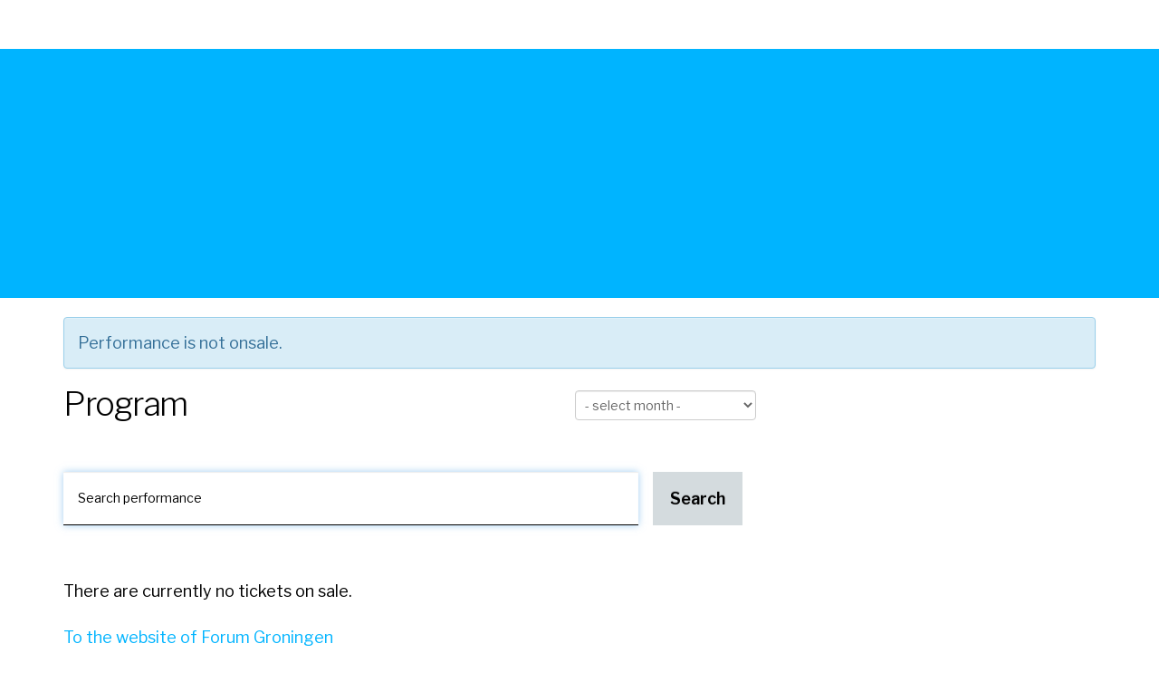

--- FILE ---
content_type: text/html;charset=UTF-8
request_url: https://tickets.forum.nl/mtTicket/program/10173196?lang=en&format=&stlt=gf
body_size: 7892
content:
<!DOCTYPE html>



<html>
<head>
	<title>Program | Kaartverkoop Forum</title>
	<meta name="robots" content="noindex,nofollow,noodp"/>

<!-- Powered by Ticketworks (c) 2026 -->

<!-- Style -->
	
		<link rel="stylesheet" href="/assets/application-public-02984648bc710c311b79d19af8a7ded5.css" media="screen, projection"/>
	

<!-- Fonts -->
	<link href='//fonts.googleapis.com/css?family=Open+Sans:400,700' rel='stylesheet' type='text/css'>
	<link href="//fonts.googleapis.com/css?family=Inconsolata&display=swap" rel="stylesheet" type='text/css'>
	<link href="//maxcdn.bootstrapcdn.com/font-awesome/4.7.0/css/font-awesome.min.css" rel="stylesheet">

	<meta name="viewport" content="width=device-width, height=device-height, initial-scale=1.0, user-scalable=0, minimum-scale=1.0, maximum-scale=1.0">

<!-- Logo -->
	
		<link rel="shortcut icon" href="/stlt-resources/gf/images/twt-logo.png" type="image/x-icon">
		<link rel="apple-touch-icon" href="/stlt-resources/gf/images/twt-logo.png">
		<link rel="apple-touch-icon" sizes="114x114" href="/stlt-resources/gf/images/twt-logo.png">
	

	

	<script>if (typeof module === 'object') {window.module = module; module = undefined;}</script>

	<script type="text/javascript" src="/assets/application-public-7443da5e2ba064a72b6436ae702bda85.js" ></script>

	<script type="text/javascript">window.mtBaseUrl = "https://tickets.forum.nl";</script>

<!-- Satellite JS -->
	
		<script type="text/javascript" src="/stlt-resources/gf/js/default.js?v=31"></script>
	

<!-- Page lang -->
	
	<script type="text/javascript">
		var lang = "en";
	</script>
	<html lang="en"/>

	
        <meta http-equiv="Content-Type" content="text/html; charset=UTF-8"/>
        <meta name="layout" content="mtticket"/>
        
        
        
    
	

	<script type="text/javascript">

</script>

	<script>if (window.module) module = window.module;</script>

<!-- Satellite theme -->
	
		<link rel="stylesheet" href="/stlt-resources/gf/css/styles.css?v=31" />
	

	
<!-- Facebook Pixel Code -->
<script>
!function(f,b,e,v,n,t,s){if(f.fbq)return;n=f.fbq=function(){n.callMethod?
n.callMethod.apply(n,arguments):n.queue.push(arguments)};if(!f._fbq)f._fbq=n;
n.push=n;n.loaded=!0;n.version='2.0';n.queue=[];t=b.createElement(e);t.async=!0;
t.src=v;s=b.getElementsByTagName(e)[0];s.parentNode.insertBefore(t,s)}(window,
document,'script','https://connect.facebook.net/en_US/fbevents.js');
fbq('init', '291333029881539'); // Insert your pixel ID here.
fbq('track', 'PageView');
</script>
<noscript><img height="1" width="1" style="display:none"
src="https://www.facebook.com/tr?id=291333029881539&ev=PageView&noscript=1"
/></noscript>
<!-- DO NOT MODIFY -->
<!-- End Facebook Pixel Code -->
				

	
	<script type="text/javascript" src="/stlt-resources/gf/javascript/gtm4.js"></script><!-- Google Tag Manager -->
<script>dataLayer = []; dataLayer.push({'twtPath': '%2Fmtticket%2FmtTicket%2Fprogram'});</script><script>
(function(w,d,s,l,i){w[l]=w[l]||[];w[l].push({'gtm.start':
	new Date().getTime(),event:'gtm.js'});var f=d.getElementsByTagName(s)[0],
	j=d.createElement(s),dl=l!='dataLayer'?'&l='+l:'';j.async=true;j.src=
	'https://www.googletagmanager.com/gtm.js?id='+i+dl;f.parentNode.insertBefore(j,f);
})(window,document,'script','dataLayer','GTM-N3DDHHR');</script>
	<!-- End Google Tag Manager -->

</head>

<body data-page="mtTicket-program">

<div id="skip"><a href="#bodyWrapper">Skip to main content</a></div>


<!-- Google Tag Manager (noscript) -->
	<noscript><iframe src="https://www.googletagmanager.com/ns.html?id=GTM-N3DDHHR"
	height="0" width="0" style="display:none;visibility:hidden"></iframe></noscript>
	<!-- End Google Tag Manager (noscript) -->

<div id="headerWrapper" class="regular" role="banner" >
	<div id="header">

		<div id="headerTitle" class="pull-left" >
			
				<h1>Kaartverkoop Forum</h1>
			
		</div>

		<div id="headerMenu" class="pull-right" role="navigation" >
			<a href="https://forum.nl/nl/agenda" title="Calendar" class="twt-continue-shopping"><i class="fa fa-calendar"></i></a>

			<a href="/?stlt=gf" title="Personal page"><i class="fa fa-user"></i></a>

			
			
				
				<a href="/mtTicket/program/10173196?lang=nl&amp;format=&amp;stlt=gf&amp;brnd=gf&amp;max=25" class="english dutch" title="Nederlands">nl</a>
			
			
		</div>

	</div>
</div>

<div id="bodyWrapper" class="container" role="main" >
	
    
    
    
    	<div class="alert alert-info">Performance is not onsale.</div>
    

    
    
    
    <div class="row">
    
    	
    	<div class="col-md-8 col-main">
    	
		<h1>Program</h1>

           	
   			<form action="/mtTicket/program" method="post" class="form-inline" autocomplete="off" name="performance-search-form" id="performance-search-form" >
<input type="hidden" name="stlt" value="gf" id="stlt" />
<input type="hidden" name="max" value="25" id="max" />
<input type="hidden" name="offset" value="" id="offset" />


	<div class="performance-search search-month clearfix">
   		<select name="search_month" class="form-control null" id="search_month" >
<option value="">- select month -</option>
<option value="202601" >January 2026</option>
<option value="202602" >February 2026</option>
<option value="202603" >March 2026</option>
<option value="202604" >April 2026</option>
<option value="202605" >May 2026</option>
<option value="202606" >June 2026</option>
<option value="202607" >July 2026</option>
</select>
	</div>

	<div class="col-sm-12 performance-search">
    	<div class="input-group">
			<input type="text" name="search_performance" value="" class="form-control" placeholder="Search performance" aria-label="Search performance" id="search_performance" />
			<span class="input-group-btn">
				<a href="#" id="clear-search" class="save btn btn-default" aria-label="Clear search"><i class="fa fa-undo" ></i></a>
				<input type="submit" name="create" class="save btn btn-success" value="Search" id="create" />
			</span>
		</div>
	</div>

</form>
<script type="text/javascript">
	$(document).ready(function(){
		// put cursor in first field
		$('input[name="search_performance"]').focus();
		// clear and search
		$('a#clear-search').click(function(){
			$('input[name="search_performance"]').val('');
			$('select[name="search_month"]').val('');
			$('form[name="performance-search-form"]').submit();
		});
		// reset offset when searching
		$('form[name="performance-search-form"]').submit(function(e){
			$('input#offset').val('0');
		});
	});
</script>


            
			
			
				<div class="cms_content"><html xmlns='http://www.w3.org/1999/xhtml'><body><p>There are currently no tickets on sale.</p></body></html></div>
				
				



<div class="afterSalesLinks" >
	<ul class="afterSales">
		
		<li>
			<a href="https://forum.nl/" class="twt-back-to-home">
				To the website of Forum Groningen
			</a>
		</li>
	</ul>
</div>

				
            
    		
    	</div>
    	
    	
    	<div class="col-md-4 col-sub">
    	
			





    	
            
       		
          	
          	
			




	
    	
    		
          	
          	
<div class="stltSideblock">
	
		
		<img src="/mtUI/getImage?image=side&amp;stlt=gf&amp;brnd=gf" class="" alt="Logo Forum Groningen" />
	
</div>

			
    	</div>
    
	</div>
     
    
</div>

<div id="footerWrapper" role="contentinfo" >
	<div class="container">
		<div id="footer">
			
			
		</div>
		
			
			<div id="contact">
				<div class="row">
					<div class="col-md-12 mtContact">
						<h3>Contact</h3>
						<p class="mtContactSatellite" >Questions about the webshop or the delivery of your tickets? Please contact Forum Groningen:&nbsp;
							<a href="mailto:support&#64;forum.nl" target="_blank" >support&#64;forum.nl</a>
						</p>
					</div>
				</div>
			</div>
		
	</div>
</div>





<script type="text/javascript">
	window.addEventListener("pagehide", (_e) => { $.unblockUI(); });
</script>
</body>
</html>

--- FILE ---
content_type: application/javascript
request_url: https://tickets.forum.nl/stlt-resources/gf/js/default.js?v=31
body_size: 10712
content:
/* Used by: Ticketworks */
$(document).ready(function () {

    $('#headerWrapper').empty();
    $('#footerWrapper').empty();

    // Load header/footer based on lang
    var headerUrl, footerUrl;

    if (window.mtBaseUrl == "https://forum.tst3.ticketworks.nl") {
        if (window.location.search.indexOf('lang=en') > -1) {
            headerUrl = "https://test-redesign.forum.nl/en/mvc/navigation/header";
            footerUrl = "https://test-redesign.forum.nl/en/mvc/navigation/footer";
        } else {
            headerUrl = "https://test-redesign.forum.nl/nl/mvc/navigation/header";
            footerUrl = "https://test-redesign.forum.nl/nl/mvc/navigation/footer";
        }

    } else {
        if (window.location.search.indexOf('lang=en') > -1) {
            headerUrl = "https://forum.nl/en/mvc/navigation/header";
            footerUrl = "https://forum.nl/en/mvc/navigation/footer";
        } else {
            headerUrl = "https://forum.nl/nl/mvc/navigation/header";
            footerUrl = "https://forum.nl/nl/mvc/navigation/footer";
        }
    }

    $("#headerWrapper").load(headerUrl, function () {
        initNavigationMenu();
        initSearchNavigation();
        const notificationBar = document.querySelector('.notification-bar');
        if (notificationBar !== null) {
            notificationBar.style.display = "none";
        }
        initCssVariables();
        updateHrefs();
		updateHrefsMobile();
    });

    $("#footerWrapper").load(footerUrl);
});

function resizeWatcher() {
    initCssVariables();
    closeSubmenus();
}

function debounce(func, wait) {
    let timeout;

    return function (...args) {
        const context = this;
        clearTimeout(timeout);
        timeout = setTimeout(() => func.apply(context, args), wait);
    };
}

function updateHrefs() {
    const ulElements = document.querySelectorAll('.secondary-menu ul');
    if (ulElements.length > 1) {
        const listItems = ulElements[1].querySelectorAll('li > a');
        listItems.forEach(item => {
            const text = item.innerHTML.trim().toLowerCase();
            if (text === 'profiel') {
                item.href = '/';
            } else if (text === 'en') {
                item.href = '?lang=en';
            } else if (text === 'nl') {
                item.href = '?lang=nl';
            }
        });
    }
}

function updateHrefsMobile() {
    const ulElements = document.querySelectorAll('.mobile-action-bar > ul li ul');
    if (ulElements.length === 1) {
        const listItems = ulElements[0].querySelectorAll('li > a');
        listItems.forEach(item => {
            const text = item.innerHTML.trim().toLowerCase();
            if (text === 'profiel') {
                item.href = '/';
            } else if (text === 'en') {
                item.href = '?lang=en';
            } else if (text === 'nl') {
                item.href = '?lang=nl';
            }
        });
    }
}

// Usage example:
const handleResize = debounce(() => {
    resizeWatcher();
}, 300);

window.addEventListener('resize', handleResize);

function initCssVariables() {
    const headerTop = document.querySelector('.header-top');
    if (headerTop) {
        const headerHeight = headerTop.offsetHeight;
        document.documentElement.style.setProperty('--header-top-height', `${headerHeight}px`);
    }

    const mainMenu = document.querySelector("#mainMenu");
    if (mainMenu) {
        const mainMenuWidth = mainMenu.offsetWidth;
        document.documentElement.style.setProperty('--mainmenu-width', `${mainMenuWidth}px`);
    }
}

function isMobileViewport() {
    return window.innerWidth < 768;
}

function initNavigationMenu() {

    // mobile menu trigger
    const triggerMenu = document.getElementById("triggerMenu");
    const mainMenu = document.getElementById('mainMenu');

    if (triggerMenu && mainMenu) {
        triggerMenu.addEventListener("click", () => {

            if (triggerMenu.classList.contains('active')) {
                // close menu
                closeMobileMenu();
            }
            else {
                // open menu
                openMobileMenu();
            }
        });
    }

    // Add event listeners to all list items with the class 'children'
    const childrenItems = mainMenu.querySelectorAll('.children > a');
    childrenItems.forEach(item => {
        item.addEventListener('click', toggleSubmenu);
    });

    function toggleSubmenu(event) {
        if (isMobileViewport()) {

            // Prevent the default action of the link
            event.preventDefault();

            // Get the parent list item
            const parentLi = event.currentTarget.parentElement;

            // Toggle the 'active' class on the submenu
            const submenu = parentLi.querySelector('.submenu');
            if (submenu) {
                const isActive = submenu.classList.toggle('active');

                if (isActive) {

                    const container = document.createElement('div');
                    container.classList.add('backbutton-wrapper');

                    // Create a new button element
                    const backButton = document.createElement('span');
                    backButton.classList.add('back-button');

                    const menuLink = document.createElement('a');
                    menuLink.classList.add('submenu-link');
                    menuLink.textContent = event.currentTarget.textContent;
                    menuLink.href = event.currentTarget.href;

                    // Add an event listener to the button to remove the 'active' class
                    backButton.addEventListener('click', function () {
                        closeSubmenus();
                    });

                    container.prepend(menuLink);
                    container.prepend(backButton);

                    // Prepend the button to the submenu
                    submenu.querySelector(".column-wrapper").prepend(container);
                } else {
                    // Remove the existing button if submenu is deactivated
                    const existingButton = submenu.querySelector('.back-button');
                    const existingMenuLink = document.querySelector('.submenu-link');
                    if (existingButton) {
                        existingButton.remove();
                    }
                    if (existingMenuLink) {
                        existingMenuLink.remove();
                    }
                }
            }
        }
    }
}

function openMobileMenu() {
    const mainMenu = document.getElementById('mainMenu');
    const triggerMenu = document.getElementById('triggerMenu');

    if (mainMenu && triggerMenu) {
        triggerMenu.classList.add("active");
        mainMenu.classList.add("active");
        document.documentElement.classList.add("nav-open");
    }

}

function closeMobileMenu() {
    const mainMenu = document.getElementById('mainMenu');
    const triggerMenu = document.getElementById('triggerMenu');

    if (mainMenu && triggerMenu) {
        triggerMenu.classList.remove("active");
        mainMenu.classList.remove("active");
        document.documentElement.classList.remove("nav-open");
        closeSubmenus();
    }
}

function closeSubmenus() {
    const mainMenu = document.getElementById('mainMenu');
    if (mainMenu) {
        let submenus = mainMenu.querySelectorAll(".submenu");
        if (submenus.length > 0) {
            submenus.forEach((submenu) => {
                submenu.classList.remove("active");
                let backButton = submenu.querySelector(".back-button");
                if (backButton) {
                    backButton.remove();
                }
                const existingMenuLink = submenu.querySelector('.submenu-link');
                if (existingMenuLink) {
                    existingMenuLink.remove();
                }
            })
        }
    }
}

function initSearchNavigation() {
    const btnsOpenSearch = document.querySelectorAll('.btn-search-open');
    const btnsCloseSearch = document.querySelectorAll('.btn-close-search');
    const searchForm = document.querySelector('.search-input-wrapper');

    if (btnsOpenSearch) {
        btnsOpenSearch.forEach(btnOpenSearch => {
            btnOpenSearch.addEventListener('click', function (e) {
                e.preventDefault();
                toggleSearchNavigationOpen();
            });
        })

    }

    if (btnsCloseSearch) {
        btnsCloseSearch.forEach(btnCloseSearch => {
            btnCloseSearch.addEventListener('click', function (e) {
                e.preventDefault();
                toggleSearchNavigationOpen();
            });
        })
    }

    if (searchForm) {
        const searchInput = searchForm.querySelector("input");

        searchInput.addEventListener("keydown", function (event) {
            if (event.key === "Enter") {
                event.preventDefault();
                searchForm.submit();
            }
        });
    }

}

function toggleSearchNavigationOpen() {
    const searchContainer = document.querySelector('.search-container');

    if (searchContainer) {
        if (searchContainer.classList.contains("active")) {
            // is open
            closeSearchNavigation();
        }
        else {
            //is closed
            openSearchNavigation();
        }
    }
}

function openSearchNavigation() {
    const btnsOpenSearch = document.querySelectorAll('.btn-search-open');
    const btnsCloseSearch = document.querySelectorAll('.btn-close-search');
    const searchContainer = document.querySelector('.search-container');

    if (searchContainer && btnsCloseSearch && btnsOpenSearch) {
        searchContainer.classList.add("active");

        btnsOpenSearch.forEach(btnOpenSearch => {
            btnOpenSearch.classList.add("search-active");
        })
    }
}

function closeSearchNavigation() {
    const btnsOpenSearch = document.querySelectorAll('.btn-search-open');
    const btnsCloseSearch = document.querySelectorAll('.btn-close-search');
    const searchContainer = document.querySelector('.search-container');

    if (searchContainer && btnsCloseSearch && btnsOpenSearch) {
        searchContainer.classList.remove("active");

        btnsOpenSearch.forEach(btnOpenSearch => {
            btnOpenSearch.classList.remove("search-active");
        })
    }
}
